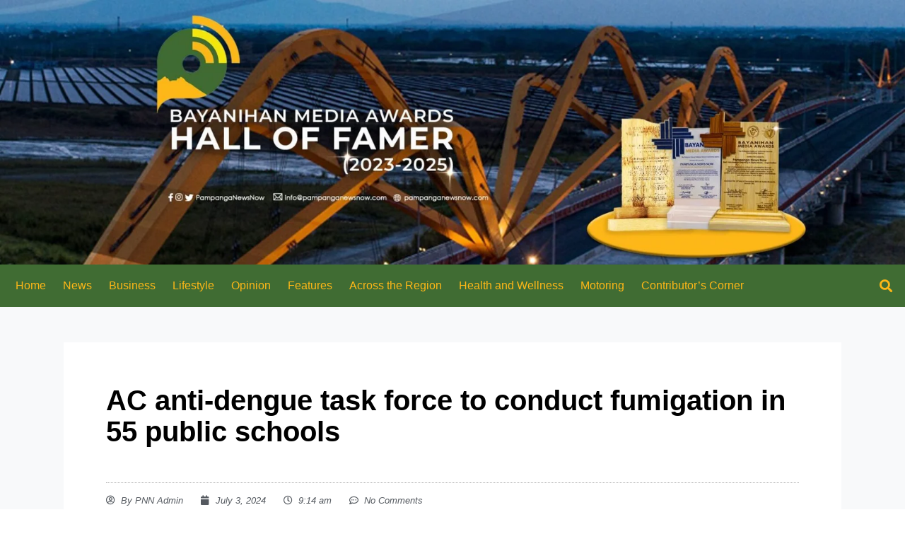

--- FILE ---
content_type: text/html; charset=UTF-8
request_url: https://pampanganewsnow.com/ac-anti-dengue-task-force-to-conduct-fumigation-in-55-public-schools/
body_size: 23361
content:
<!doctype html><html dir="ltr" lang="en-US" prefix="og: https://ogp.me/ns#"><head><script data-no-optimize="1">var litespeed_docref=sessionStorage.getItem("litespeed_docref");litespeed_docref&&(Object.defineProperty(document,"referrer",{get:function(){return litespeed_docref}}),sessionStorage.removeItem("litespeed_docref"));</script> <meta charset="UTF-8"><meta name="viewport" content="width=device-width, initial-scale=1"><link rel="profile" href="https://gmpg.org/xfn/11"><title>AC anti-dengue task force to conduct fumigation in 55 public schools - Pampanga News Now</title><meta name="description" content="ANGELES CITY—The city government is set to conduct fumigation activities in 55 public schools here as part of Brigada Eskwela, with the aim to protect students and teachers from dengue in time for the opening of classes. Mayor Carmelo “Pogi” Lazatin, Jr. instructed the Angeles City anti-dengue task force, formed from the City Health Office" /><meta name="robots" content="max-image-preview:large" /><link rel="canonical" href="https://pampanganewsnow.com/ac-anti-dengue-task-force-to-conduct-fumigation-in-55-public-schools/" /><meta name="generator" content="All in One SEO (AIOSEO) 4.6.1.1" /><meta property="og:locale" content="en_US" /><meta property="og:site_name" content="Pampanga News Now -" /><meta property="og:type" content="article" /><meta property="og:title" content="AC anti-dengue task force to conduct fumigation in 55 public schools - Pampanga News Now" /><meta property="og:description" content="ANGELES CITY—The city government is set to conduct fumigation activities in 55 public schools here as part of Brigada Eskwela, with the aim to protect students and teachers from dengue in time for the opening of classes. Mayor Carmelo “Pogi” Lazatin, Jr. instructed the Angeles City anti-dengue task force, formed from the City Health Office" /><meta property="og:url" content="https://pampanganewsnow.com/ac-anti-dengue-task-force-to-conduct-fumigation-in-55-public-schools/" /><meta property="og:image" content="https://pampanganewsnow.com/wp-content/uploads/2024/07/1000014252.jpg" /><meta property="og:image:secure_url" content="https://pampanganewsnow.com/wp-content/uploads/2024/07/1000014252.jpg" /><meta property="og:image:width" content="1200" /><meta property="og:image:height" content="900" /><meta property="article:published_time" content="2024-07-03T01:14:49+00:00" /><meta property="article:modified_time" content="2024-07-03T01:14:50+00:00" /><meta name="twitter:card" content="summary" /><meta name="twitter:title" content="AC anti-dengue task force to conduct fumigation in 55 public schools - Pampanga News Now" /><meta name="twitter:description" content="ANGELES CITY—The city government is set to conduct fumigation activities in 55 public schools here as part of Brigada Eskwela, with the aim to protect students and teachers from dengue in time for the opening of classes. Mayor Carmelo “Pogi” Lazatin, Jr. instructed the Angeles City anti-dengue task force, formed from the City Health Office" /><meta name="twitter:image" content="https://pampanganewsnow.com/wp-content/uploads/2024/07/1000014252.jpg" /> <script type="application/ld+json" class="aioseo-schema">{"@context":"https:\/\/schema.org","@graph":[{"@type":"BlogPosting","@id":"https:\/\/pampanganewsnow.com\/ac-anti-dengue-task-force-to-conduct-fumigation-in-55-public-schools\/#blogposting","name":"AC anti-dengue task force to conduct fumigation in 55 public schools - Pampanga News Now","headline":"AC anti-dengue task force to conduct fumigation in 55 public schools","author":{"@id":"https:\/\/pampanganewsnow.com\/author\/admin\/#author"},"publisher":{"@id":"https:\/\/pampanganewsnow.com\/#organization"},"image":{"@type":"ImageObject","url":"https:\/\/pampanganewsnow.com\/wp-content\/uploads\/2024\/07\/1000014252.jpg","width":1200,"height":900},"datePublished":"2024-07-03T09:14:49+08:00","dateModified":"2024-07-03T09:14:50+08:00","inLanguage":"en-US","mainEntityOfPage":{"@id":"https:\/\/pampanganewsnow.com\/ac-anti-dengue-task-force-to-conduct-fumigation-in-55-public-schools\/#webpage"},"isPartOf":{"@id":"https:\/\/pampanganewsnow.com\/ac-anti-dengue-task-force-to-conduct-fumigation-in-55-public-schools\/#webpage"},"articleSection":"News, Uncategorized"},{"@type":"BreadcrumbList","@id":"https:\/\/pampanganewsnow.com\/ac-anti-dengue-task-force-to-conduct-fumigation-in-55-public-schools\/#breadcrumblist","itemListElement":[{"@type":"ListItem","@id":"https:\/\/pampanganewsnow.com\/#listItem","position":1,"name":"Home","item":"https:\/\/pampanganewsnow.com\/","nextItem":"https:\/\/pampanganewsnow.com\/ac-anti-dengue-task-force-to-conduct-fumigation-in-55-public-schools\/#listItem"},{"@type":"ListItem","@id":"https:\/\/pampanganewsnow.com\/ac-anti-dengue-task-force-to-conduct-fumigation-in-55-public-schools\/#listItem","position":2,"name":"AC anti-dengue task force to conduct fumigation in 55 public schools","previousItem":"https:\/\/pampanganewsnow.com\/#listItem"}]},{"@type":"Organization","@id":"https:\/\/pampanganewsnow.com\/#organization","name":"Pampanga News Now","url":"https:\/\/pampanganewsnow.com\/","logo":{"@type":"ImageObject","url":"https:\/\/pampanganewsnow.com\/wp-content\/uploads\/2021\/09\/PNN-03.png","@id":"https:\/\/pampanganewsnow.com\/ac-anti-dengue-task-force-to-conduct-fumigation-in-55-public-schools\/#organizationLogo","width":1920,"height":1096},"image":{"@id":"https:\/\/pampanganewsnow.com\/ac-anti-dengue-task-force-to-conduct-fumigation-in-55-public-schools\/#organizationLogo"}},{"@type":"Person","@id":"https:\/\/pampanganewsnow.com\/author\/admin\/#author","url":"https:\/\/pampanganewsnow.com\/author\/admin\/","name":"PNN Admin","image":{"@type":"ImageObject","@id":"https:\/\/pampanganewsnow.com\/ac-anti-dengue-task-force-to-conduct-fumigation-in-55-public-schools\/#authorImage","url":"https:\/\/pampanganewsnow.com\/wp-content\/litespeed\/avatar\/242c7bf59abccc89814f60e23ea80da9.jpg?ver=1768334520","width":96,"height":96,"caption":"PNN Admin"}},{"@type":"WebPage","@id":"https:\/\/pampanganewsnow.com\/ac-anti-dengue-task-force-to-conduct-fumigation-in-55-public-schools\/#webpage","url":"https:\/\/pampanganewsnow.com\/ac-anti-dengue-task-force-to-conduct-fumigation-in-55-public-schools\/","name":"AC anti-dengue task force to conduct fumigation in 55 public schools - Pampanga News Now","description":"ANGELES CITY\u2014The city government is set to conduct fumigation activities in 55 public schools here as part of Brigada Eskwela, with the aim to protect students and teachers from dengue in time for the opening of classes. Mayor Carmelo \u201cPogi\u201d Lazatin, Jr. instructed the Angeles City anti-dengue task force, formed from the City Health Office","inLanguage":"en-US","isPartOf":{"@id":"https:\/\/pampanganewsnow.com\/#website"},"breadcrumb":{"@id":"https:\/\/pampanganewsnow.com\/ac-anti-dengue-task-force-to-conduct-fumigation-in-55-public-schools\/#breadcrumblist"},"author":{"@id":"https:\/\/pampanganewsnow.com\/author\/admin\/#author"},"creator":{"@id":"https:\/\/pampanganewsnow.com\/author\/admin\/#author"},"image":{"@type":"ImageObject","url":"https:\/\/pampanganewsnow.com\/wp-content\/uploads\/2024\/07\/1000014252.jpg","@id":"https:\/\/pampanganewsnow.com\/ac-anti-dengue-task-force-to-conduct-fumigation-in-55-public-schools\/#mainImage","width":1200,"height":900},"primaryImageOfPage":{"@id":"https:\/\/pampanganewsnow.com\/ac-anti-dengue-task-force-to-conduct-fumigation-in-55-public-schools\/#mainImage"},"datePublished":"2024-07-03T09:14:49+08:00","dateModified":"2024-07-03T09:14:50+08:00"},{"@type":"WebSite","@id":"https:\/\/pampanganewsnow.com\/#website","url":"https:\/\/pampanganewsnow.com\/","name":"Pampanga News Now","inLanguage":"en-US","publisher":{"@id":"https:\/\/pampanganewsnow.com\/#organization"}}]}</script> <link rel='dns-prefetch' href='//www.googletagmanager.com' /><link rel="alternate" type="application/rss+xml" title="Pampanga News Now &raquo; Feed" href="https://pampanganewsnow.com/feed/" /><link rel="alternate" type="application/rss+xml" title="Pampanga News Now &raquo; Comments Feed" href="https://pampanganewsnow.com/comments/feed/" /><link rel="alternate" type="application/rss+xml" title="Pampanga News Now &raquo; AC anti-dengue task force to conduct fumigation in 55 public schools Comments Feed" href="https://pampanganewsnow.com/ac-anti-dengue-task-force-to-conduct-fumigation-in-55-public-schools/feed/" /><link rel="alternate" title="oEmbed (JSON)" type="application/json+oembed" href="https://pampanganewsnow.com/wp-json/oembed/1.0/embed?url=https%3A%2F%2Fpampanganewsnow.com%2Fac-anti-dengue-task-force-to-conduct-fumigation-in-55-public-schools%2F" /><link rel="alternate" title="oEmbed (XML)" type="text/xml+oembed" href="https://pampanganewsnow.com/wp-json/oembed/1.0/embed?url=https%3A%2F%2Fpampanganewsnow.com%2Fac-anti-dengue-task-force-to-conduct-fumigation-in-55-public-schools%2F&#038;format=xml" /><style id='wp-img-auto-sizes-contain-inline-css'>img:is([sizes=auto i],[sizes^="auto," i]){contain-intrinsic-size:3000px 1500px}
/*# sourceURL=wp-img-auto-sizes-contain-inline-css */</style><link data-optimized="2" rel="stylesheet" href="https://pampanganewsnow.com/wp-content/litespeed/css/7f41a612454275fc4147c9ac72bd0b77.css?ver=5e46f" /><style id='global-styles-inline-css'>:root{--wp--preset--aspect-ratio--square: 1;--wp--preset--aspect-ratio--4-3: 4/3;--wp--preset--aspect-ratio--3-4: 3/4;--wp--preset--aspect-ratio--3-2: 3/2;--wp--preset--aspect-ratio--2-3: 2/3;--wp--preset--aspect-ratio--16-9: 16/9;--wp--preset--aspect-ratio--9-16: 9/16;--wp--preset--color--black: #000000;--wp--preset--color--cyan-bluish-gray: #abb8c3;--wp--preset--color--white: #ffffff;--wp--preset--color--pale-pink: #f78da7;--wp--preset--color--vivid-red: #cf2e2e;--wp--preset--color--luminous-vivid-orange: #ff6900;--wp--preset--color--luminous-vivid-amber: #fcb900;--wp--preset--color--light-green-cyan: #7bdcb5;--wp--preset--color--vivid-green-cyan: #00d084;--wp--preset--color--pale-cyan-blue: #8ed1fc;--wp--preset--color--vivid-cyan-blue: #0693e3;--wp--preset--color--vivid-purple: #9b51e0;--wp--preset--gradient--vivid-cyan-blue-to-vivid-purple: linear-gradient(135deg,rgb(6,147,227) 0%,rgb(155,81,224) 100%);--wp--preset--gradient--light-green-cyan-to-vivid-green-cyan: linear-gradient(135deg,rgb(122,220,180) 0%,rgb(0,208,130) 100%);--wp--preset--gradient--luminous-vivid-amber-to-luminous-vivid-orange: linear-gradient(135deg,rgb(252,185,0) 0%,rgb(255,105,0) 100%);--wp--preset--gradient--luminous-vivid-orange-to-vivid-red: linear-gradient(135deg,rgb(255,105,0) 0%,rgb(207,46,46) 100%);--wp--preset--gradient--very-light-gray-to-cyan-bluish-gray: linear-gradient(135deg,rgb(238,238,238) 0%,rgb(169,184,195) 100%);--wp--preset--gradient--cool-to-warm-spectrum: linear-gradient(135deg,rgb(74,234,220) 0%,rgb(151,120,209) 20%,rgb(207,42,186) 40%,rgb(238,44,130) 60%,rgb(251,105,98) 80%,rgb(254,248,76) 100%);--wp--preset--gradient--blush-light-purple: linear-gradient(135deg,rgb(255,206,236) 0%,rgb(152,150,240) 100%);--wp--preset--gradient--blush-bordeaux: linear-gradient(135deg,rgb(254,205,165) 0%,rgb(254,45,45) 50%,rgb(107,0,62) 100%);--wp--preset--gradient--luminous-dusk: linear-gradient(135deg,rgb(255,203,112) 0%,rgb(199,81,192) 50%,rgb(65,88,208) 100%);--wp--preset--gradient--pale-ocean: linear-gradient(135deg,rgb(255,245,203) 0%,rgb(182,227,212) 50%,rgb(51,167,181) 100%);--wp--preset--gradient--electric-grass: linear-gradient(135deg,rgb(202,248,128) 0%,rgb(113,206,126) 100%);--wp--preset--gradient--midnight: linear-gradient(135deg,rgb(2,3,129) 0%,rgb(40,116,252) 100%);--wp--preset--font-size--small: 13px;--wp--preset--font-size--medium: 20px;--wp--preset--font-size--large: 36px;--wp--preset--font-size--x-large: 42px;--wp--preset--spacing--20: 0.44rem;--wp--preset--spacing--30: 0.67rem;--wp--preset--spacing--40: 1rem;--wp--preset--spacing--50: 1.5rem;--wp--preset--spacing--60: 2.25rem;--wp--preset--spacing--70: 3.38rem;--wp--preset--spacing--80: 5.06rem;--wp--preset--shadow--natural: 6px 6px 9px rgba(0, 0, 0, 0.2);--wp--preset--shadow--deep: 12px 12px 50px rgba(0, 0, 0, 0.4);--wp--preset--shadow--sharp: 6px 6px 0px rgba(0, 0, 0, 0.2);--wp--preset--shadow--outlined: 6px 6px 0px -3px rgb(255, 255, 255), 6px 6px rgb(0, 0, 0);--wp--preset--shadow--crisp: 6px 6px 0px rgb(0, 0, 0);}:where(.is-layout-flex){gap: 0.5em;}:where(.is-layout-grid){gap: 0.5em;}body .is-layout-flex{display: flex;}.is-layout-flex{flex-wrap: wrap;align-items: center;}.is-layout-flex > :is(*, div){margin: 0;}body .is-layout-grid{display: grid;}.is-layout-grid > :is(*, div){margin: 0;}:where(.wp-block-columns.is-layout-flex){gap: 2em;}:where(.wp-block-columns.is-layout-grid){gap: 2em;}:where(.wp-block-post-template.is-layout-flex){gap: 1.25em;}:where(.wp-block-post-template.is-layout-grid){gap: 1.25em;}.has-black-color{color: var(--wp--preset--color--black) !important;}.has-cyan-bluish-gray-color{color: var(--wp--preset--color--cyan-bluish-gray) !important;}.has-white-color{color: var(--wp--preset--color--white) !important;}.has-pale-pink-color{color: var(--wp--preset--color--pale-pink) !important;}.has-vivid-red-color{color: var(--wp--preset--color--vivid-red) !important;}.has-luminous-vivid-orange-color{color: var(--wp--preset--color--luminous-vivid-orange) !important;}.has-luminous-vivid-amber-color{color: var(--wp--preset--color--luminous-vivid-amber) !important;}.has-light-green-cyan-color{color: var(--wp--preset--color--light-green-cyan) !important;}.has-vivid-green-cyan-color{color: var(--wp--preset--color--vivid-green-cyan) !important;}.has-pale-cyan-blue-color{color: var(--wp--preset--color--pale-cyan-blue) !important;}.has-vivid-cyan-blue-color{color: var(--wp--preset--color--vivid-cyan-blue) !important;}.has-vivid-purple-color{color: var(--wp--preset--color--vivid-purple) !important;}.has-black-background-color{background-color: var(--wp--preset--color--black) !important;}.has-cyan-bluish-gray-background-color{background-color: var(--wp--preset--color--cyan-bluish-gray) !important;}.has-white-background-color{background-color: var(--wp--preset--color--white) !important;}.has-pale-pink-background-color{background-color: var(--wp--preset--color--pale-pink) !important;}.has-vivid-red-background-color{background-color: var(--wp--preset--color--vivid-red) !important;}.has-luminous-vivid-orange-background-color{background-color: var(--wp--preset--color--luminous-vivid-orange) !important;}.has-luminous-vivid-amber-background-color{background-color: var(--wp--preset--color--luminous-vivid-amber) !important;}.has-light-green-cyan-background-color{background-color: var(--wp--preset--color--light-green-cyan) !important;}.has-vivid-green-cyan-background-color{background-color: var(--wp--preset--color--vivid-green-cyan) !important;}.has-pale-cyan-blue-background-color{background-color: var(--wp--preset--color--pale-cyan-blue) !important;}.has-vivid-cyan-blue-background-color{background-color: var(--wp--preset--color--vivid-cyan-blue) !important;}.has-vivid-purple-background-color{background-color: var(--wp--preset--color--vivid-purple) !important;}.has-black-border-color{border-color: var(--wp--preset--color--black) !important;}.has-cyan-bluish-gray-border-color{border-color: var(--wp--preset--color--cyan-bluish-gray) !important;}.has-white-border-color{border-color: var(--wp--preset--color--white) !important;}.has-pale-pink-border-color{border-color: var(--wp--preset--color--pale-pink) !important;}.has-vivid-red-border-color{border-color: var(--wp--preset--color--vivid-red) !important;}.has-luminous-vivid-orange-border-color{border-color: var(--wp--preset--color--luminous-vivid-orange) !important;}.has-luminous-vivid-amber-border-color{border-color: var(--wp--preset--color--luminous-vivid-amber) !important;}.has-light-green-cyan-border-color{border-color: var(--wp--preset--color--light-green-cyan) !important;}.has-vivid-green-cyan-border-color{border-color: var(--wp--preset--color--vivid-green-cyan) !important;}.has-pale-cyan-blue-border-color{border-color: var(--wp--preset--color--pale-cyan-blue) !important;}.has-vivid-cyan-blue-border-color{border-color: var(--wp--preset--color--vivid-cyan-blue) !important;}.has-vivid-purple-border-color{border-color: var(--wp--preset--color--vivid-purple) !important;}.has-vivid-cyan-blue-to-vivid-purple-gradient-background{background: var(--wp--preset--gradient--vivid-cyan-blue-to-vivid-purple) !important;}.has-light-green-cyan-to-vivid-green-cyan-gradient-background{background: var(--wp--preset--gradient--light-green-cyan-to-vivid-green-cyan) !important;}.has-luminous-vivid-amber-to-luminous-vivid-orange-gradient-background{background: var(--wp--preset--gradient--luminous-vivid-amber-to-luminous-vivid-orange) !important;}.has-luminous-vivid-orange-to-vivid-red-gradient-background{background: var(--wp--preset--gradient--luminous-vivid-orange-to-vivid-red) !important;}.has-very-light-gray-to-cyan-bluish-gray-gradient-background{background: var(--wp--preset--gradient--very-light-gray-to-cyan-bluish-gray) !important;}.has-cool-to-warm-spectrum-gradient-background{background: var(--wp--preset--gradient--cool-to-warm-spectrum) !important;}.has-blush-light-purple-gradient-background{background: var(--wp--preset--gradient--blush-light-purple) !important;}.has-blush-bordeaux-gradient-background{background: var(--wp--preset--gradient--blush-bordeaux) !important;}.has-luminous-dusk-gradient-background{background: var(--wp--preset--gradient--luminous-dusk) !important;}.has-pale-ocean-gradient-background{background: var(--wp--preset--gradient--pale-ocean) !important;}.has-electric-grass-gradient-background{background: var(--wp--preset--gradient--electric-grass) !important;}.has-midnight-gradient-background{background: var(--wp--preset--gradient--midnight) !important;}.has-small-font-size{font-size: var(--wp--preset--font-size--small) !important;}.has-medium-font-size{font-size: var(--wp--preset--font-size--medium) !important;}.has-large-font-size{font-size: var(--wp--preset--font-size--large) !important;}.has-x-large-font-size{font-size: var(--wp--preset--font-size--x-large) !important;}
/*# sourceURL=global-styles-inline-css */</style><style id='classic-theme-styles-inline-css'>/*! This file is auto-generated */
.wp-block-button__link{color:#fff;background-color:#32373c;border-radius:9999px;box-shadow:none;text-decoration:none;padding:calc(.667em + 2px) calc(1.333em + 2px);font-size:1.125em}.wp-block-file__button{background:#32373c;color:#fff;text-decoration:none}
/*# sourceURL=/wp-includes/css/classic-themes.min.css */</style><link rel="preconnect" href="https://fonts.gstatic.com/" crossorigin> <script type="litespeed/javascript" data-src="https://www.googletagmanager.com/gtag/js?id=GT-5TPLNLG" id="google_gtagjs-js"></script> <script id="google_gtagjs-js-after" type="litespeed/javascript">window.dataLayer=window.dataLayer||[];function gtag(){dataLayer.push(arguments)}
gtag("set","linker",{"domains":["pampanganewsnow.com"]});gtag("js",new Date());gtag("set","developer_id.dZTNiMT",!0);gtag("config","GT-5TPLNLG")</script> <link rel="https://api.w.org/" href="https://pampanganewsnow.com/wp-json/" /><link rel="alternate" title="JSON" type="application/json" href="https://pampanganewsnow.com/wp-json/wp/v2/posts/26561" /><link rel="EditURI" type="application/rsd+xml" title="RSD" href="https://pampanganewsnow.com/xmlrpc.php?rsd" /><link rel='shortlink' href='https://pampanganewsnow.com/?p=26561' /><meta name="generator" content="Site Kit by Google 1.125.0" /><meta name="google-adsense-platform-account" content="ca-host-pub-2644536267352236"><meta name="google-adsense-platform-domain" content="sitekit.withgoogle.com"><meta name="generator" content="Elementor 3.21.4; features: e_optimized_assets_loading, e_optimized_css_loading, additional_custom_breakpoints; settings: css_print_method-external, google_font-enabled, font_display-auto">
<noscript><style>.lazyload[data-src]{display:none !important;}</style></noscript><style>.lazyload{background-image:none !important;}.lazyload:before{background-image:none !important;}</style><link rel="icon" href="https://pampanganewsnow.com/wp-content/uploads/2024/05/Screenshot-2024-05-02-232419.png" sizes="32x32" /><link rel="icon" href="https://pampanganewsnow.com/wp-content/uploads/2024/05/Screenshot-2024-05-02-232419.png" sizes="192x192" /><link rel="apple-touch-icon" href="https://pampanganewsnow.com/wp-content/uploads/2024/05/Screenshot-2024-05-02-232419.png" /><meta name="msapplication-TileImage" content="https://pampanganewsnow.com/wp-content/uploads/2024/05/Screenshot-2024-05-02-232419.png" /><style id="wp-custom-css">header.page-header {
    display: none;
}

  .bdt-grid {
	 margin-top: 320px!important;
}
/* 	.elementor-7 .elementor-element.elementor-element-4f07c9b6 .bdt-prime-slider .bdt-slide-btn{
		display: none;
	} */
	.bdt-prime-slider-skin-coral .bdt-prime-slider-desc {
    padding: 0px!important;
}
	.bdt-prime-slider-skin-coral .bdt-dotnav{
		left: 25px!important;
		padding-bottom: 20px;
	}
	.bdt-prime-slider-skin-coral .bdt-slideshow-content-wrapper{
		padding-left: 20px!important;
	}
	.bdt-dotnav-vertical{
		flex-direction: inherit!important;
		margin-bottom: 10px!important;
	}


//UPDATED CSS 2023

.elementor-post__meta-data {
    padding: 5px 0px!important;
}









@media only screen and (max-width: 600px) {
  .bdt-grid {
	 margin-top: 250px!important;
}
	.elementor-7 .elementor-element.elementor-element-4f07c9b6 .bdt-prime-slider .bdt-slide-btn{
		display: none;
	}
	.bdt-prime-slider-skin-coral .bdt-prime-slider-desc {
    padding: 0px!important;
}
	.bdt-prime-slider-skin-coral .bdt-dotnav{
		left: 15px!important;
	}
	.bdt-prime-slider-skin-coral .bdt-slideshow-content-wrapper{
		padding-left: 20px!important;
	}
	.bdt-dotnav-vertical{
		flex-direction: inherit!important;
		margin-bottom: 10px!important;
	}
}</style></head><body class="wp-singular post-template-default single single-post postid-26561 single-format-standard wp-custom-logo wp-theme-hello-elementor elementor-default elementor-kit-5 elementor-page-124"><a class="skip-link screen-reader-text" href="#content">Skip to content</a><div data-elementor-type="header" data-elementor-id="20" class="elementor elementor-20 elementor-location-header"><div class="elementor-section-wrap"><section class="elementor-section elementor-top-section elementor-element elementor-element-4526c9c elementor-section-height-min-height elementor-section-boxed elementor-section-height-default elementor-section-items-middle" data-id="4526c9c" data-element_type="section" data-settings="{&quot;background_background&quot;:&quot;classic&quot;}"><div class="elementor-background-overlay"></div><div class="elementor-container elementor-column-gap-default"><div class="elementor-column elementor-col-100 elementor-top-column elementor-element elementor-element-5a56f55" data-id="5a56f55" data-element_type="column"><div class="elementor-widget-wrap elementor-element-populated"><div class="elementor-element elementor-element-2fe3bf2 elementor-hidden-desktop elementor-hidden-tablet elementor-widget elementor-widget-spacer" data-id="2fe3bf2" data-element_type="widget" data-widget_type="spacer.default"><div class="elementor-widget-container"><style>/*! elementor - v3.21.0 - 30-04-2024 */
.elementor-column .elementor-spacer-inner{height:var(--spacer-size)}.e-con{--container-widget-width:100%}.e-con-inner>.elementor-widget-spacer,.e-con>.elementor-widget-spacer{width:var(--container-widget-width,var(--spacer-size));--align-self:var(--container-widget-align-self,initial);--flex-shrink:0}.e-con-inner>.elementor-widget-spacer>.elementor-widget-container,.e-con>.elementor-widget-spacer>.elementor-widget-container{height:100%;width:100%}.e-con-inner>.elementor-widget-spacer>.elementor-widget-container>.elementor-spacer,.e-con>.elementor-widget-spacer>.elementor-widget-container>.elementor-spacer{height:100%}.e-con-inner>.elementor-widget-spacer>.elementor-widget-container>.elementor-spacer>.elementor-spacer-inner,.e-con>.elementor-widget-spacer>.elementor-widget-container>.elementor-spacer>.elementor-spacer-inner{height:var(--container-widget-height,var(--spacer-size))}.e-con-inner>.elementor-widget-spacer.elementor-widget-empty,.e-con>.elementor-widget-spacer.elementor-widget-empty{position:relative;min-height:22px;min-width:22px}.e-con-inner>.elementor-widget-spacer.elementor-widget-empty .elementor-widget-empty-icon,.e-con>.elementor-widget-spacer.elementor-widget-empty .elementor-widget-empty-icon{position:absolute;top:0;bottom:0;left:0;right:0;margin:auto;padding:0;width:22px;height:22px}</style><div class="elementor-spacer"><div class="elementor-spacer-inner"></div></div></div></div><div class="elementor-element elementor-element-403ea20 elementor-hidden-desktop elementor-hidden-tablet elementor-hidden-mobile elementor-widget elementor-widget-theme-site-logo elementor-widget-image" data-id="403ea20" data-element_type="widget" data-widget_type="theme-site-logo.default"><div class="elementor-widget-container"><style>/*! elementor - v3.21.0 - 30-04-2024 */
.elementor-widget-image{text-align:center}.elementor-widget-image a{display:inline-block}.elementor-widget-image a img[src$=".svg"]{width:48px}.elementor-widget-image img{vertical-align:middle;display:inline-block}</style><div class="elementor-image">
<a href="https://pampanganewsnow.com">
<img loading="lazy" width="300" height="171" src="[data-uri]" class="attachment-medium size-medium wp-image-559 lazyload" alt=""   data-src="https://pampanganewsnow.com/wp-content/uploads/2021/09/PNN-03-300x171.png" decoding="async" data-srcset="https://pampanganewsnow.com/wp-content/uploads/2021/09/PNN-03-300x171.png 300w, https://pampanganewsnow.com/wp-content/uploads/2021/09/PNN-03-1024x584.png 1024w, https://pampanganewsnow.com/wp-content/uploads/2021/09/PNN-03-768x438.png 768w, https://pampanganewsnow.com/wp-content/uploads/2021/09/PNN-03-1536x877.png 1536w, https://pampanganewsnow.com/wp-content/uploads/2021/09/PNN-03-2048x1169.png 2048w, https://pampanganewsnow.com/wp-content/uploads/2021/09/PNN-03.png 1920w" data-sizes="auto" data-eio-rwidth="300" data-eio-rheight="171" /><noscript><img loading="lazy" width="300" height="171" src="https://pampanganewsnow.com/wp-content/uploads/2021/09/PNN-03-300x171.png" class="attachment-medium size-medium wp-image-559" alt="" srcset="https://pampanganewsnow.com/wp-content/uploads/2021/09/PNN-03-300x171.png 300w, https://pampanganewsnow.com/wp-content/uploads/2021/09/PNN-03-1024x584.png 1024w, https://pampanganewsnow.com/wp-content/uploads/2021/09/PNN-03-768x438.png 768w, https://pampanganewsnow.com/wp-content/uploads/2021/09/PNN-03-1536x877.png 1536w, https://pampanganewsnow.com/wp-content/uploads/2021/09/PNN-03-2048x1169.png 2048w, https://pampanganewsnow.com/wp-content/uploads/2021/09/PNN-03.png 1920w" sizes="(max-width: 300px) 100vw, 300px" data-eio="l" /></noscript>				</a></div></div></div></div></div></div></section><section class="elementor-section elementor-top-section elementor-element elementor-element-75f1a7e elementor-section-height-min-height elementor-section-content-middle elementor-section-boxed elementor-section-height-default elementor-section-items-middle" data-id="75f1a7e" data-element_type="section" data-settings="{&quot;background_background&quot;:&quot;classic&quot;}"><div class="elementor-container elementor-column-gap-default"><div class="elementor-column elementor-col-50 elementor-top-column elementor-element elementor-element-a13b799" data-id="a13b799" data-element_type="column"><div class="elementor-widget-wrap elementor-element-populated"><div class="elementor-element elementor-element-62e85243 elementor-nav-menu__align-left elementor-nav-menu__text-align-center elementor-widget-tablet__width-initial elementor-nav-menu--dropdown-tablet elementor-nav-menu--toggle elementor-nav-menu--burger elementor-widget elementor-widget-nav-menu" data-id="62e85243" data-element_type="widget" data-settings="{&quot;layout&quot;:&quot;horizontal&quot;,&quot;submenu_icon&quot;:{&quot;value&quot;:&quot;&lt;i class=\&quot;fas fa-caret-down\&quot;&gt;&lt;\/i&gt;&quot;,&quot;library&quot;:&quot;fa-solid&quot;},&quot;toggle&quot;:&quot;burger&quot;}" data-widget_type="nav-menu.default"><div class="elementor-widget-container"><nav class="elementor-nav-menu--main elementor-nav-menu__container elementor-nav-menu--layout-horizontal e--pointer-none"><ul id="menu-1-62e85243" class="elementor-nav-menu"><li class="menu-item menu-item-type-post_type menu-item-object-page menu-item-home menu-item-29"><a href="https://pampanganewsnow.com/" class="elementor-item">Home</a></li><li class="menu-item menu-item-type-post_type menu-item-object-page menu-item-412"><a href="https://pampanganewsnow.com/news/" class="elementor-item">News</a></li><li class="menu-item menu-item-type-post_type menu-item-object-page menu-item-111"><a href="https://pampanganewsnow.com/business/" class="elementor-item">Business</a></li><li class="menu-item menu-item-type-post_type menu-item-object-page menu-item-112"><a href="https://pampanganewsnow.com/lifestyle/" class="elementor-item">Lifestyle</a></li><li class="menu-item menu-item-type-post_type menu-item-object-page menu-item-113"><a href="https://pampanganewsnow.com/opinion/" class="elementor-item">Opinion</a></li><li class="menu-item menu-item-type-post_type menu-item-object-page menu-item-114"><a href="https://pampanganewsnow.com/features/" class="elementor-item">Features</a></li><li class="menu-item menu-item-type-post_type menu-item-object-page menu-item-115"><a href="https://pampanganewsnow.com/across-the-region/" class="elementor-item">Across the Region</a></li><li class="menu-item menu-item-type-post_type menu-item-object-page menu-item-3823"><a href="https://pampanganewsnow.com/health-and-wellness/" class="elementor-item">Health and Wellness</a></li><li class="menu-item menu-item-type-post_type menu-item-object-page menu-item-1681"><a href="https://pampanganewsnow.com/motoring/" class="elementor-item">Motoring</a></li><li class="menu-item menu-item-type-post_type menu-item-object-page menu-item-9115"><a href="https://pampanganewsnow.com/contributors-corner/" class="elementor-item">Contributor’s Corner</a></li></ul></nav><div class="elementor-menu-toggle" role="button" tabindex="0" aria-label="Menu Toggle" aria-expanded="false">
<i aria-hidden="true" role="presentation" class="elementor-menu-toggle__icon--open eicon-menu-bar"></i><i aria-hidden="true" role="presentation" class="elementor-menu-toggle__icon--close eicon-close"></i>			<span class="elementor-screen-only">Menu</span></div><nav class="elementor-nav-menu--dropdown elementor-nav-menu__container" aria-hidden="true"><ul id="menu-2-62e85243" class="elementor-nav-menu"><li class="menu-item menu-item-type-post_type menu-item-object-page menu-item-home menu-item-29"><a href="https://pampanganewsnow.com/" class="elementor-item" tabindex="-1">Home</a></li><li class="menu-item menu-item-type-post_type menu-item-object-page menu-item-412"><a href="https://pampanganewsnow.com/news/" class="elementor-item" tabindex="-1">News</a></li><li class="menu-item menu-item-type-post_type menu-item-object-page menu-item-111"><a href="https://pampanganewsnow.com/business/" class="elementor-item" tabindex="-1">Business</a></li><li class="menu-item menu-item-type-post_type menu-item-object-page menu-item-112"><a href="https://pampanganewsnow.com/lifestyle/" class="elementor-item" tabindex="-1">Lifestyle</a></li><li class="menu-item menu-item-type-post_type menu-item-object-page menu-item-113"><a href="https://pampanganewsnow.com/opinion/" class="elementor-item" tabindex="-1">Opinion</a></li><li class="menu-item menu-item-type-post_type menu-item-object-page menu-item-114"><a href="https://pampanganewsnow.com/features/" class="elementor-item" tabindex="-1">Features</a></li><li class="menu-item menu-item-type-post_type menu-item-object-page menu-item-115"><a href="https://pampanganewsnow.com/across-the-region/" class="elementor-item" tabindex="-1">Across the Region</a></li><li class="menu-item menu-item-type-post_type menu-item-object-page menu-item-3823"><a href="https://pampanganewsnow.com/health-and-wellness/" class="elementor-item" tabindex="-1">Health and Wellness</a></li><li class="menu-item menu-item-type-post_type menu-item-object-page menu-item-1681"><a href="https://pampanganewsnow.com/motoring/" class="elementor-item" tabindex="-1">Motoring</a></li><li class="menu-item menu-item-type-post_type menu-item-object-page menu-item-9115"><a href="https://pampanganewsnow.com/contributors-corner/" class="elementor-item" tabindex="-1">Contributor’s Corner</a></li></ul></nav></div></div></div></div><div class="elementor-column elementor-col-50 elementor-top-column elementor-element elementor-element-9ffca29" data-id="9ffca29" data-element_type="column"><div class="elementor-widget-wrap elementor-element-populated"><div class="elementor-element elementor-element-3189b6c elementor-search-form--skin-full_screen elementor-widget elementor-widget-search-form" data-id="3189b6c" data-element_type="widget" data-settings="{&quot;skin&quot;:&quot;full_screen&quot;}" data-widget_type="search-form.default"><div class="elementor-widget-container"><form class="elementor-search-form" role="search" action="https://pampanganewsnow.com" method="get"><div class="elementor-search-form__toggle" tabindex="0" role="button">
<i aria-hidden="true" class="fas fa-search"></i>				<span class="elementor-screen-only">Search</span></div><div class="elementor-search-form__container">
<input placeholder="Search..." class="elementor-search-form__input" type="search" name="s" title="Search" value=""><div class="dialog-lightbox-close-button dialog-close-button">
<i aria-hidden="true" class="eicon-close"></i>					<span class="elementor-screen-only">Close</span></div></div></form></div></div></div></div></div></section></div></div><div data-elementor-type="single-post" data-elementor-id="124" class="elementor elementor-124 elementor-location-single post-26561 post type-post status-publish format-standard has-post-thumbnail hentry category-news category-uncategorized"><div class="elementor-section-wrap"><section class="elementor-section elementor-top-section elementor-element elementor-element-f62026d elementor-section-boxed elementor-section-height-default elementor-section-height-default" data-id="f62026d" data-element_type="section" data-settings="{&quot;background_background&quot;:&quot;classic&quot;}"><div class="elementor-container elementor-column-gap-default"><div class="elementor-column elementor-col-100 elementor-top-column elementor-element elementor-element-78aa04a" data-id="78aa04a" data-element_type="column" data-settings="{&quot;background_background&quot;:&quot;classic&quot;}"><div class="elementor-widget-wrap elementor-element-populated"><div class="elementor-element elementor-element-49d59f31 elementor-widget elementor-widget-theme-post-title elementor-page-title elementor-widget-heading" data-id="49d59f31" data-element_type="widget" data-widget_type="theme-post-title.default"><div class="elementor-widget-container"><style>/*! elementor - v3.21.0 - 30-04-2024 */
.elementor-heading-title{padding:0;margin:0;line-height:1}.elementor-widget-heading .elementor-heading-title[class*=elementor-size-]>a{color:inherit;font-size:inherit;line-height:inherit}.elementor-widget-heading .elementor-heading-title.elementor-size-small{font-size:15px}.elementor-widget-heading .elementor-heading-title.elementor-size-medium{font-size:19px}.elementor-widget-heading .elementor-heading-title.elementor-size-large{font-size:29px}.elementor-widget-heading .elementor-heading-title.elementor-size-xl{font-size:39px}.elementor-widget-heading .elementor-heading-title.elementor-size-xxl{font-size:59px}</style><h1 class="elementor-heading-title elementor-size-default">AC anti-dengue task force to conduct fumigation in 55 public schools</h1></div></div><div class="elementor-element elementor-element-3720e96e elementor-mobile-align-center elementor-widget elementor-widget-post-info" data-id="3720e96e" data-element_type="widget" data-widget_type="post-info.default"><div class="elementor-widget-container"><ul class="elementor-inline-items elementor-icon-list-items elementor-post-info"><li class="elementor-icon-list-item elementor-repeater-item-a339c7b elementor-inline-item" itemprop="author">
<a href="https://pampanganewsnow.com/author/admin/">
<span class="elementor-icon-list-icon">
<i aria-hidden="true" class="far fa-user-circle"></i>							</span>
<span class="elementor-icon-list-text elementor-post-info__item elementor-post-info__item--type-author">
<span class="elementor-post-info__item-prefix">By</span>
PNN Admin					</span>
</a></li><li class="elementor-icon-list-item elementor-repeater-item-ba9c996 elementor-inline-item" itemprop="datePublished">
<a href="https://pampanganewsnow.com/2024/07/03/">
<span class="elementor-icon-list-icon">
<i aria-hidden="true" class="fas fa-calendar"></i>							</span>
<span class="elementor-icon-list-text elementor-post-info__item elementor-post-info__item--type-date">
July 3, 2024					</span>
</a></li><li class="elementor-icon-list-item elementor-repeater-item-d7670a7 elementor-inline-item">
<span class="elementor-icon-list-icon">
<i aria-hidden="true" class="far fa-clock"></i>							</span>
<span class="elementor-icon-list-text elementor-post-info__item elementor-post-info__item--type-time">
9:14 am					</span></li><li class="elementor-icon-list-item elementor-repeater-item-afbda51 elementor-inline-item" itemprop="commentCount">
<a href="https://pampanganewsnow.com/ac-anti-dengue-task-force-to-conduct-fumigation-in-55-public-schools/#respond">
<span class="elementor-icon-list-icon">
<i aria-hidden="true" class="far fa-comment-dots"></i>							</span>
<span class="elementor-icon-list-text elementor-post-info__item elementor-post-info__item--type-comments">
No Comments					</span>
</a></li></ul></div></div><div class="elementor-element elementor-element-62fd3501 elementor-hidden-desktop elementor-hidden-tablet elementor-hidden-mobile elementor-widget elementor-widget-theme-post-featured-image elementor-widget-image" data-id="62fd3501" data-element_type="widget" data-widget_type="theme-post-featured-image.default"><div class="elementor-widget-container"><figure class="wp-caption">
<img loading="lazy" width="300" height="225" src="[data-uri]" class="attachment-medium size-medium wp-image-26562 lazyload" alt=""   data-src="https://pampanganewsnow.com/wp-content/uploads/2024/07/1000014252-300x225.jpg" decoding="async" data-srcset="https://pampanganewsnow.com/wp-content/uploads/2024/07/1000014252-300x225.jpg 300w, https://pampanganewsnow.com/wp-content/uploads/2024/07/1000014252-1024x768.jpg 1024w, https://pampanganewsnow.com/wp-content/uploads/2024/07/1000014252-768x576.jpg 768w, https://pampanganewsnow.com/wp-content/uploads/2024/07/1000014252.jpg 1200w" data-sizes="auto" data-eio-rwidth="300" data-eio-rheight="225" /><noscript><img loading="lazy" width="300" height="225" src="https://pampanganewsnow.com/wp-content/uploads/2024/07/1000014252-300x225.jpg" class="attachment-medium size-medium wp-image-26562" alt="" srcset="https://pampanganewsnow.com/wp-content/uploads/2024/07/1000014252-300x225.jpg 300w, https://pampanganewsnow.com/wp-content/uploads/2024/07/1000014252-1024x768.jpg 1024w, https://pampanganewsnow.com/wp-content/uploads/2024/07/1000014252-768x576.jpg 768w, https://pampanganewsnow.com/wp-content/uploads/2024/07/1000014252.jpg 1200w" sizes="(max-width: 300px) 100vw, 300px" data-eio="l" /></noscript><figcaption class="widget-image-caption wp-caption-text"></figcaption></figure></div></div><div class="elementor-element elementor-element-34b82865 elementor-widget elementor-widget-theme-post-content" data-id="34b82865" data-element_type="widget" data-widget_type="theme-post-content.default"><div class="elementor-widget-container"><div class="wp-block-image"><figure class="aligncenter size-large"><img fetchpriority="high" fetchpriority="high" decoding="async" width="1024" height="768" src="[data-uri]" alt="" class="wp-image-26562 lazyload"   data-src="https://pampanganewsnow.com/wp-content/uploads/2024/07/1000014252-1024x768.jpg" data-srcset="https://pampanganewsnow.com/wp-content/uploads/2024/07/1000014252-1024x768.jpg 1024w, https://pampanganewsnow.com/wp-content/uploads/2024/07/1000014252-300x225.jpg 300w, https://pampanganewsnow.com/wp-content/uploads/2024/07/1000014252-768x576.jpg 768w, https://pampanganewsnow.com/wp-content/uploads/2024/07/1000014252.jpg 1200w" data-sizes="auto" data-eio-rwidth="1024" data-eio-rheight="768" /><noscript><img fetchpriority="high" fetchpriority="high" decoding="async" width="1024" height="768" src="https://pampanganewsnow.com/wp-content/uploads/2024/07/1000014252-1024x768.jpg" alt="" class="wp-image-26562" srcset="https://pampanganewsnow.com/wp-content/uploads/2024/07/1000014252-1024x768.jpg 1024w, https://pampanganewsnow.com/wp-content/uploads/2024/07/1000014252-300x225.jpg 300w, https://pampanganewsnow.com/wp-content/uploads/2024/07/1000014252-768x576.jpg 768w, https://pampanganewsnow.com/wp-content/uploads/2024/07/1000014252.jpg 1200w" sizes="(max-width: 1024px) 100vw, 1024px" data-eio="l" /></noscript></figure></div><p>ANGELES CITY—The city government is set to conduct fumigation activities in 55 public schools here as part of Brigada Eskwela, with the aim to protect students and teachers from dengue in time for the opening of classes.</p><div class="wp-block-image"><figure class="aligncenter size-large"><img decoding="async" width="1024" height="768" src="[data-uri]" alt="" class="wp-image-26563 lazyload"   data-src="https://pampanganewsnow.com/wp-content/uploads/2024/07/1000014253-1024x768.jpg" data-srcset="https://pampanganewsnow.com/wp-content/uploads/2024/07/1000014253-1024x768.jpg 1024w, https://pampanganewsnow.com/wp-content/uploads/2024/07/1000014253-300x225.jpg 300w, https://pampanganewsnow.com/wp-content/uploads/2024/07/1000014253-768x576.jpg 768w, https://pampanganewsnow.com/wp-content/uploads/2024/07/1000014253.jpg 1200w" data-sizes="auto" data-eio-rwidth="1024" data-eio-rheight="768" /><noscript><img decoding="async" width="1024" height="768" src="https://pampanganewsnow.com/wp-content/uploads/2024/07/1000014253-1024x768.jpg" alt="" class="wp-image-26563" srcset="https://pampanganewsnow.com/wp-content/uploads/2024/07/1000014253-1024x768.jpg 1024w, https://pampanganewsnow.com/wp-content/uploads/2024/07/1000014253-300x225.jpg 300w, https://pampanganewsnow.com/wp-content/uploads/2024/07/1000014253-768x576.jpg 768w, https://pampanganewsnow.com/wp-content/uploads/2024/07/1000014253.jpg 1200w" sizes="(max-width: 1024px) 100vw, 1024px" data-eio="l" /></noscript></figure></div><p>Mayor Carmelo “Pogi” Lazatin, Jr.  instructed the Angeles City anti-dengue task force, formed from the City Health Office Sanitation Division, to start the fogging activities on July 3, 2024.</p><div class="wp-block-image"><figure class="aligncenter size-large"><img decoding="async" width="1024" height="768" src="[data-uri]" alt="" class="wp-image-26564 lazyload"   data-src="https://pampanganewsnow.com/wp-content/uploads/2024/07/1000014249-1024x768.jpg" data-srcset="https://pampanganewsnow.com/wp-content/uploads/2024/07/1000014249-1024x768.jpg 1024w, https://pampanganewsnow.com/wp-content/uploads/2024/07/1000014249-300x225.jpg 300w, https://pampanganewsnow.com/wp-content/uploads/2024/07/1000014249-768x576.jpg 768w, https://pampanganewsnow.com/wp-content/uploads/2024/07/1000014249.jpg 1200w" data-sizes="auto" data-eio-rwidth="1024" data-eio-rheight="768" /><noscript><img decoding="async" width="1024" height="768" src="https://pampanganewsnow.com/wp-content/uploads/2024/07/1000014249-1024x768.jpg" alt="" class="wp-image-26564" srcset="https://pampanganewsnow.com/wp-content/uploads/2024/07/1000014249-1024x768.jpg 1024w, https://pampanganewsnow.com/wp-content/uploads/2024/07/1000014249-300x225.jpg 300w, https://pampanganewsnow.com/wp-content/uploads/2024/07/1000014249-768x576.jpg 768w, https://pampanganewsnow.com/wp-content/uploads/2024/07/1000014249.jpg 1200w" sizes="(max-width: 1024px) 100vw, 1024px" data-eio="l" /></noscript></figure></div><p>“Kailangang matiyak na ligtas ang mga mag-aaral at guro sa dengue, bago mag-umpisa ang klase,” Mayor Lazatin said.</p><p>Executive Assistant IV Reina Manuel will supervise the said operation together with Angeles City Economic Development Investment Promotions Office (ACEDIPO) Chief Irish Bonus-Llego.</p><div class="wp-block-image"><figure class="aligncenter size-large"><img loading="lazy" loading="lazy" decoding="async" width="1024" height="768" src="[data-uri]" alt="" class="wp-image-26565 lazyload"   data-src="https://pampanganewsnow.com/wp-content/uploads/2024/07/1000014251-1024x768.jpg" data-srcset="https://pampanganewsnow.com/wp-content/uploads/2024/07/1000014251-1024x768.jpg 1024w, https://pampanganewsnow.com/wp-content/uploads/2024/07/1000014251-300x225.jpg 300w, https://pampanganewsnow.com/wp-content/uploads/2024/07/1000014251-768x576.jpg 768w, https://pampanganewsnow.com/wp-content/uploads/2024/07/1000014251.jpg 1200w" data-sizes="auto" data-eio-rwidth="1024" data-eio-rheight="768" /><noscript><img loading="lazy" loading="lazy" decoding="async" width="1024" height="768" src="https://pampanganewsnow.com/wp-content/uploads/2024/07/1000014251-1024x768.jpg" alt="" class="wp-image-26565" srcset="https://pampanganewsnow.com/wp-content/uploads/2024/07/1000014251-1024x768.jpg 1024w, https://pampanganewsnow.com/wp-content/uploads/2024/07/1000014251-300x225.jpg 300w, https://pampanganewsnow.com/wp-content/uploads/2024/07/1000014251-768x576.jpg 768w, https://pampanganewsnow.com/wp-content/uploads/2024/07/1000014251.jpg 1200w" sizes="(max-width: 1024px) 100vw, 1024px" data-eio="l" /></noscript></figure></div><p>Department of Education (DepEd) Angeles City Schools Division Superintendent Engr. Edgard Domingo expressed his sincere gratitude to Mayor Lazatin for always taking in consideration the welfare of Angeleño learners.</p><p>“Our salute to Mayor Lazatin for his efforts to make our schools the best place for our students to be educated,” Engr. Domingo said.</p><p>To recall, fumigation is among of the priorities of Mayor Lazatin to prevent the spread of dengue in Angeles City since he took office in 2019.</p></div></div><div class="elementor-element elementor-element-37cb02a5 elementor-share-buttons--skin-flat elementor-grid-5 elementor-grid-mobile-1 elementor-share-buttons--view-icon-text elementor-share-buttons--shape-square elementor-share-buttons--color-official elementor-widget elementor-widget-share-buttons" data-id="37cb02a5" data-element_type="widget" data-widget_type="share-buttons.default"><div class="elementor-widget-container"><div class="elementor-grid"><div class="elementor-grid-item"><div
class="elementor-share-btn elementor-share-btn_facebook"
role="button"
tabindex="0"
aria-label="Share on facebook"
>
<span class="elementor-share-btn__icon">
<i class="fab fa-facebook" aria-hidden="true"></i>							</span><div class="elementor-share-btn__text">
<span class="elementor-share-btn__title">
Facebook									</span></div></div></div><div class="elementor-grid-item"><div
class="elementor-share-btn elementor-share-btn_twitter"
role="button"
tabindex="0"
aria-label="Share on twitter"
>
<span class="elementor-share-btn__icon">
<i class="fab fa-twitter" aria-hidden="true"></i>							</span><div class="elementor-share-btn__text">
<span class="elementor-share-btn__title">
Twitter									</span></div></div></div><div class="elementor-grid-item"><div
class="elementor-share-btn elementor-share-btn_linkedin"
role="button"
tabindex="0"
aria-label="Share on linkedin"
>
<span class="elementor-share-btn__icon">
<i class="fab fa-linkedin" aria-hidden="true"></i>							</span><div class="elementor-share-btn__text">
<span class="elementor-share-btn__title">
LinkedIn									</span></div></div></div><div class="elementor-grid-item"><div
class="elementor-share-btn elementor-share-btn_pinterest"
role="button"
tabindex="0"
aria-label="Share on pinterest"
>
<span class="elementor-share-btn__icon">
<i class="fab fa-pinterest" aria-hidden="true"></i>							</span><div class="elementor-share-btn__text">
<span class="elementor-share-btn__title">
Pinterest									</span></div></div></div></div></div></div><div class="elementor-element elementor-element-6d5622be elementor-widget elementor-widget-post-navigation" data-id="6d5622be" data-element_type="widget" data-widget_type="post-navigation.default"><div class="elementor-widget-container"><div class="elementor-post-navigation"><div class="elementor-post-navigation__prev elementor-post-navigation__link">
<a href="https://pampanganewsnow.com/bdo-empowers-businesses-to-meet-rising-demand-for-sustainable-products-services/" rel="prev"><span class="post-navigation__arrow-wrapper post-navigation__arrow-prev"><i class="fa fa-angle-left" aria-hidden="true"></i><span class="elementor-screen-only">Prev</span></span><span class="elementor-post-navigation__link__prev"><span class="post-navigation__prev--label">Previous</span><span class="post-navigation__prev--title">BDO empowers businesses to meet rising demand for sustainable products, services</span></span></a></div><div class="elementor-post-navigation__next elementor-post-navigation__link">
<a href="https://pampanganewsnow.com/1st-full-service-station-to-rise-in-new-clark-city/" rel="next"><span class="elementor-post-navigation__link__next"><span class="post-navigation__next--label">Next</span><span class="post-navigation__next--title">1st full-service station to rise in New Clark City</span></span><span class="post-navigation__arrow-wrapper post-navigation__arrow-next"><i class="fa fa-angle-right" aria-hidden="true"></i><span class="elementor-screen-only">Next</span></span></a></div></div></div></div><div class="elementor-element elementor-element-a74d83a elementor-widget-divider--view-line elementor-widget elementor-widget-divider" data-id="a74d83a" data-element_type="widget" data-widget_type="divider.default"><div class="elementor-widget-container"><style>/*! elementor - v3.21.0 - 30-04-2024 */
.elementor-widget-divider{--divider-border-style:none;--divider-border-width:1px;--divider-color:#0c0d0e;--divider-icon-size:20px;--divider-element-spacing:10px;--divider-pattern-height:24px;--divider-pattern-size:20px;--divider-pattern-url:none;--divider-pattern-repeat:repeat-x}.elementor-widget-divider .elementor-divider{display:flex}.elementor-widget-divider .elementor-divider__text{font-size:15px;line-height:1;max-width:95%}.elementor-widget-divider .elementor-divider__element{margin:0 var(--divider-element-spacing);flex-shrink:0}.elementor-widget-divider .elementor-icon{font-size:var(--divider-icon-size)}.elementor-widget-divider .elementor-divider-separator{display:flex;margin:0;direction:ltr}.elementor-widget-divider--view-line_icon .elementor-divider-separator,.elementor-widget-divider--view-line_text .elementor-divider-separator{align-items:center}.elementor-widget-divider--view-line_icon .elementor-divider-separator:after,.elementor-widget-divider--view-line_icon .elementor-divider-separator:before,.elementor-widget-divider--view-line_text .elementor-divider-separator:after,.elementor-widget-divider--view-line_text .elementor-divider-separator:before{display:block;content:"";border-block-end:0;flex-grow:1;border-block-start:var(--divider-border-width) var(--divider-border-style) var(--divider-color)}.elementor-widget-divider--element-align-left .elementor-divider .elementor-divider-separator>.elementor-divider__svg:first-of-type{flex-grow:0;flex-shrink:100}.elementor-widget-divider--element-align-left .elementor-divider-separator:before{content:none}.elementor-widget-divider--element-align-left .elementor-divider__element{margin-left:0}.elementor-widget-divider--element-align-right .elementor-divider .elementor-divider-separator>.elementor-divider__svg:last-of-type{flex-grow:0;flex-shrink:100}.elementor-widget-divider--element-align-right .elementor-divider-separator:after{content:none}.elementor-widget-divider--element-align-right .elementor-divider__element{margin-right:0}.elementor-widget-divider--element-align-start .elementor-divider .elementor-divider-separator>.elementor-divider__svg:first-of-type{flex-grow:0;flex-shrink:100}.elementor-widget-divider--element-align-start .elementor-divider-separator:before{content:none}.elementor-widget-divider--element-align-start .elementor-divider__element{margin-inline-start:0}.elementor-widget-divider--element-align-end .elementor-divider .elementor-divider-separator>.elementor-divider__svg:last-of-type{flex-grow:0;flex-shrink:100}.elementor-widget-divider--element-align-end .elementor-divider-separator:after{content:none}.elementor-widget-divider--element-align-end .elementor-divider__element{margin-inline-end:0}.elementor-widget-divider:not(.elementor-widget-divider--view-line_text):not(.elementor-widget-divider--view-line_icon) .elementor-divider-separator{border-block-start:var(--divider-border-width) var(--divider-border-style) var(--divider-color)}.elementor-widget-divider--separator-type-pattern{--divider-border-style:none}.elementor-widget-divider--separator-type-pattern.elementor-widget-divider--view-line .elementor-divider-separator,.elementor-widget-divider--separator-type-pattern:not(.elementor-widget-divider--view-line) .elementor-divider-separator:after,.elementor-widget-divider--separator-type-pattern:not(.elementor-widget-divider--view-line) .elementor-divider-separator:before,.elementor-widget-divider--separator-type-pattern:not([class*=elementor-widget-divider--view]) .elementor-divider-separator{width:100%;min-height:var(--divider-pattern-height);-webkit-mask-size:var(--divider-pattern-size) 100%;mask-size:var(--divider-pattern-size) 100%;-webkit-mask-repeat:var(--divider-pattern-repeat);mask-repeat:var(--divider-pattern-repeat);background-color:var(--divider-color);-webkit-mask-image:var(--divider-pattern-url);mask-image:var(--divider-pattern-url)}.elementor-widget-divider--no-spacing{--divider-pattern-size:auto}.elementor-widget-divider--bg-round{--divider-pattern-repeat:round}.rtl .elementor-widget-divider .elementor-divider__text{direction:rtl}.e-con-inner>.elementor-widget-divider,.e-con>.elementor-widget-divider{width:var(--container-widget-width,100%);--flex-grow:var(--container-widget-flex-grow)}</style><div class="elementor-divider">
<span class="elementor-divider-separator">
</span></div></div></div></div></div></div></section></div></div><div data-elementor-type="footer" data-elementor-id="162" class="elementor elementor-162 elementor-location-footer"><div class="elementor-section-wrap"><section class="elementor-section elementor-top-section elementor-element elementor-element-72d3507d elementor-section-boxed elementor-section-height-default elementor-section-height-default" data-id="72d3507d" data-element_type="section" data-settings="{&quot;background_background&quot;:&quot;classic&quot;}"><div class="elementor-background-overlay"></div><div class="elementor-container elementor-column-gap-default"><div class="elementor-column elementor-col-25 elementor-top-column elementor-element elementor-element-30beab35" data-id="30beab35" data-element_type="column"><div class="elementor-widget-wrap elementor-element-populated"><div class="elementor-element elementor-element-65ee7707 elementor-widget elementor-widget-theme-site-logo elementor-widget-image" data-id="65ee7707" data-element_type="widget" data-widget_type="theme-site-logo.default"><div class="elementor-widget-container"><div class="elementor-image">
<a href="https://pampanganewsnow.com">
<img loading="lazy" width="1920" height="1096" src="[data-uri]" class="attachment-full size-full wp-image-559 lazyload" alt=""   data-src="https://pampanganewsnow.com/wp-content/uploads/2021/09/PNN-03.png" decoding="async" data-srcset="https://pampanganewsnow.com/wp-content/uploads/2021/09/PNN-03.png 1920w, https://pampanganewsnow.com/wp-content/uploads/2021/09/PNN-03-300x171.png 300w, https://pampanganewsnow.com/wp-content/uploads/2021/09/PNN-03-1024x584.png 1024w, https://pampanganewsnow.com/wp-content/uploads/2021/09/PNN-03-768x438.png 768w, https://pampanganewsnow.com/wp-content/uploads/2021/09/PNN-03-1536x877.png 1536w, https://pampanganewsnow.com/wp-content/uploads/2021/09/PNN-03-2048x1169.png 2048w" data-sizes="auto" data-eio-rwidth="1920" data-eio-rheight="1096" /><noscript><img loading="lazy" width="1920" height="1096" src="https://pampanganewsnow.com/wp-content/uploads/2021/09/PNN-03.png" class="attachment-full size-full wp-image-559" alt="" srcset="https://pampanganewsnow.com/wp-content/uploads/2021/09/PNN-03.png 1920w, https://pampanganewsnow.com/wp-content/uploads/2021/09/PNN-03-300x171.png 300w, https://pampanganewsnow.com/wp-content/uploads/2021/09/PNN-03-1024x584.png 1024w, https://pampanganewsnow.com/wp-content/uploads/2021/09/PNN-03-768x438.png 768w, https://pampanganewsnow.com/wp-content/uploads/2021/09/PNN-03-1536x877.png 1536w, https://pampanganewsnow.com/wp-content/uploads/2021/09/PNN-03-2048x1169.png 2048w" sizes="(max-width: 1920px) 100vw, 1920px" data-eio="l" /></noscript>				</a></div></div></div><div class="elementor-element elementor-element-3422cc52 e-grid-align-left e-grid-align-mobile-center elementor-shape-rounded elementor-grid-0 elementor-widget elementor-widget-social-icons" data-id="3422cc52" data-element_type="widget" data-widget_type="social-icons.default"><div class="elementor-widget-container"><style>/*! elementor - v3.21.0 - 30-04-2024 */
.elementor-widget-social-icons.elementor-grid-0 .elementor-widget-container,.elementor-widget-social-icons.elementor-grid-mobile-0 .elementor-widget-container,.elementor-widget-social-icons.elementor-grid-tablet-0 .elementor-widget-container{line-height:1;font-size:0}.elementor-widget-social-icons:not(.elementor-grid-0):not(.elementor-grid-tablet-0):not(.elementor-grid-mobile-0) .elementor-grid{display:inline-grid}.elementor-widget-social-icons .elementor-grid{grid-column-gap:var(--grid-column-gap,5px);grid-row-gap:var(--grid-row-gap,5px);grid-template-columns:var(--grid-template-columns);justify-content:var(--justify-content,center);justify-items:var(--justify-content,center)}.elementor-icon.elementor-social-icon{font-size:var(--icon-size,25px);line-height:var(--icon-size,25px);width:calc(var(--icon-size, 25px) + 2 * var(--icon-padding, .5em));height:calc(var(--icon-size, 25px) + 2 * var(--icon-padding, .5em))}.elementor-social-icon{--e-social-icon-icon-color:#fff;display:inline-flex;background-color:#69727d;align-items:center;justify-content:center;text-align:center;cursor:pointer}.elementor-social-icon i{color:var(--e-social-icon-icon-color)}.elementor-social-icon svg{fill:var(--e-social-icon-icon-color)}.elementor-social-icon:last-child{margin:0}.elementor-social-icon:hover{opacity:.9;color:#fff}.elementor-social-icon-android{background-color:#a4c639}.elementor-social-icon-apple{background-color:#999}.elementor-social-icon-behance{background-color:#1769ff}.elementor-social-icon-bitbucket{background-color:#205081}.elementor-social-icon-codepen{background-color:#000}.elementor-social-icon-delicious{background-color:#39f}.elementor-social-icon-deviantart{background-color:#05cc47}.elementor-social-icon-digg{background-color:#005be2}.elementor-social-icon-dribbble{background-color:#ea4c89}.elementor-social-icon-elementor{background-color:#d30c5c}.elementor-social-icon-envelope{background-color:#ea4335}.elementor-social-icon-facebook,.elementor-social-icon-facebook-f{background-color:#3b5998}.elementor-social-icon-flickr{background-color:#0063dc}.elementor-social-icon-foursquare{background-color:#2d5be3}.elementor-social-icon-free-code-camp,.elementor-social-icon-freecodecamp{background-color:#006400}.elementor-social-icon-github{background-color:#333}.elementor-social-icon-gitlab{background-color:#e24329}.elementor-social-icon-globe{background-color:#69727d}.elementor-social-icon-google-plus,.elementor-social-icon-google-plus-g{background-color:#dd4b39}.elementor-social-icon-houzz{background-color:#7ac142}.elementor-social-icon-instagram{background-color:#262626}.elementor-social-icon-jsfiddle{background-color:#487aa2}.elementor-social-icon-link{background-color:#818a91}.elementor-social-icon-linkedin,.elementor-social-icon-linkedin-in{background-color:#0077b5}.elementor-social-icon-medium{background-color:#00ab6b}.elementor-social-icon-meetup{background-color:#ec1c40}.elementor-social-icon-mixcloud{background-color:#273a4b}.elementor-social-icon-odnoklassniki{background-color:#f4731c}.elementor-social-icon-pinterest{background-color:#bd081c}.elementor-social-icon-product-hunt{background-color:#da552f}.elementor-social-icon-reddit{background-color:#ff4500}.elementor-social-icon-rss{background-color:#f26522}.elementor-social-icon-shopping-cart{background-color:#4caf50}.elementor-social-icon-skype{background-color:#00aff0}.elementor-social-icon-slideshare{background-color:#0077b5}.elementor-social-icon-snapchat{background-color:#fffc00}.elementor-social-icon-soundcloud{background-color:#f80}.elementor-social-icon-spotify{background-color:#2ebd59}.elementor-social-icon-stack-overflow{background-color:#fe7a15}.elementor-social-icon-steam{background-color:#00adee}.elementor-social-icon-stumbleupon{background-color:#eb4924}.elementor-social-icon-telegram{background-color:#2ca5e0}.elementor-social-icon-threads{background-color:#000}.elementor-social-icon-thumb-tack{background-color:#1aa1d8}.elementor-social-icon-tripadvisor{background-color:#589442}.elementor-social-icon-tumblr{background-color:#35465c}.elementor-social-icon-twitch{background-color:#6441a5}.elementor-social-icon-twitter{background-color:#1da1f2}.elementor-social-icon-viber{background-color:#665cac}.elementor-social-icon-vimeo{background-color:#1ab7ea}.elementor-social-icon-vk{background-color:#45668e}.elementor-social-icon-weibo{background-color:#dd2430}.elementor-social-icon-weixin{background-color:#31a918}.elementor-social-icon-whatsapp{background-color:#25d366}.elementor-social-icon-wordpress{background-color:#21759b}.elementor-social-icon-x-twitter{background-color:#000}.elementor-social-icon-xing{background-color:#026466}.elementor-social-icon-yelp{background-color:#af0606}.elementor-social-icon-youtube{background-color:#cd201f}.elementor-social-icon-500px{background-color:#0099e5}.elementor-shape-rounded .elementor-icon.elementor-social-icon{border-radius:10%}.elementor-shape-circle .elementor-icon.elementor-social-icon{border-radius:50%}</style><div class="elementor-social-icons-wrapper elementor-grid">
<span class="elementor-grid-item">
<a class="elementor-icon elementor-social-icon elementor-social-icon-twitter elementor-repeater-item-dc10550" href="https://twitter.com/pampanganewsnow" target="_blank">
<span class="elementor-screen-only">Twitter</span>
<i class="fab fa-twitter"></i>					</a>
</span>
<span class="elementor-grid-item">
<a class="elementor-icon elementor-social-icon elementor-social-icon-facebook-f elementor-repeater-item-0267196" href="https://www.facebook.com/pampanganewsnow/" target="_blank">
<span class="elementor-screen-only">Facebook-f</span>
<i class="fab fa-facebook-f"></i>					</a>
</span></div></div></div></div></div><div class="elementor-column elementor-col-25 elementor-top-column elementor-element elementor-element-54ba158c" data-id="54ba158c" data-element_type="column"><div class="elementor-widget-wrap elementor-element-populated"><div class="elementor-element elementor-element-1f521489 elementor-widget elementor-widget-heading" data-id="1f521489" data-element_type="widget" data-widget_type="heading.default"><div class="elementor-widget-container"><h2 class="elementor-heading-title elementor-size-default">Menu</h2></div></div><div class="elementor-element elementor-element-8016214 elementor-nav-menu__align-left elementor-nav-menu--dropdown-none elementor-widget elementor-widget-nav-menu" data-id="8016214" data-element_type="widget" data-settings="{&quot;layout&quot;:&quot;vertical&quot;,&quot;submenu_icon&quot;:{&quot;value&quot;:&quot;&lt;i class=\&quot;fas fa-caret-down\&quot;&gt;&lt;\/i&gt;&quot;,&quot;library&quot;:&quot;fa-solid&quot;}}" data-widget_type="nav-menu.default"><div class="elementor-widget-container"><nav class="elementor-nav-menu--main elementor-nav-menu__container elementor-nav-menu--layout-vertical e--pointer-none"><ul id="menu-1-8016214" class="elementor-nav-menu sm-vertical"><li class="menu-item menu-item-type-post_type menu-item-object-page menu-item-home menu-item-29"><a href="https://pampanganewsnow.com/" class="elementor-item">Home</a></li><li class="menu-item menu-item-type-post_type menu-item-object-page menu-item-412"><a href="https://pampanganewsnow.com/news/" class="elementor-item">News</a></li><li class="menu-item menu-item-type-post_type menu-item-object-page menu-item-111"><a href="https://pampanganewsnow.com/business/" class="elementor-item">Business</a></li><li class="menu-item menu-item-type-post_type menu-item-object-page menu-item-112"><a href="https://pampanganewsnow.com/lifestyle/" class="elementor-item">Lifestyle</a></li><li class="menu-item menu-item-type-post_type menu-item-object-page menu-item-113"><a href="https://pampanganewsnow.com/opinion/" class="elementor-item">Opinion</a></li><li class="menu-item menu-item-type-post_type menu-item-object-page menu-item-114"><a href="https://pampanganewsnow.com/features/" class="elementor-item">Features</a></li><li class="menu-item menu-item-type-post_type menu-item-object-page menu-item-115"><a href="https://pampanganewsnow.com/across-the-region/" class="elementor-item">Across the Region</a></li><li class="menu-item menu-item-type-post_type menu-item-object-page menu-item-3823"><a href="https://pampanganewsnow.com/health-and-wellness/" class="elementor-item">Health and Wellness</a></li><li class="menu-item menu-item-type-post_type menu-item-object-page menu-item-1681"><a href="https://pampanganewsnow.com/motoring/" class="elementor-item">Motoring</a></li><li class="menu-item menu-item-type-post_type menu-item-object-page menu-item-9115"><a href="https://pampanganewsnow.com/contributors-corner/" class="elementor-item">Contributor’s Corner</a></li></ul></nav><nav class="elementor-nav-menu--dropdown elementor-nav-menu__container" aria-hidden="true"><ul id="menu-2-8016214" class="elementor-nav-menu sm-vertical"><li class="menu-item menu-item-type-post_type menu-item-object-page menu-item-home menu-item-29"><a href="https://pampanganewsnow.com/" class="elementor-item" tabindex="-1">Home</a></li><li class="menu-item menu-item-type-post_type menu-item-object-page menu-item-412"><a href="https://pampanganewsnow.com/news/" class="elementor-item" tabindex="-1">News</a></li><li class="menu-item menu-item-type-post_type menu-item-object-page menu-item-111"><a href="https://pampanganewsnow.com/business/" class="elementor-item" tabindex="-1">Business</a></li><li class="menu-item menu-item-type-post_type menu-item-object-page menu-item-112"><a href="https://pampanganewsnow.com/lifestyle/" class="elementor-item" tabindex="-1">Lifestyle</a></li><li class="menu-item menu-item-type-post_type menu-item-object-page menu-item-113"><a href="https://pampanganewsnow.com/opinion/" class="elementor-item" tabindex="-1">Opinion</a></li><li class="menu-item menu-item-type-post_type menu-item-object-page menu-item-114"><a href="https://pampanganewsnow.com/features/" class="elementor-item" tabindex="-1">Features</a></li><li class="menu-item menu-item-type-post_type menu-item-object-page menu-item-115"><a href="https://pampanganewsnow.com/across-the-region/" class="elementor-item" tabindex="-1">Across the Region</a></li><li class="menu-item menu-item-type-post_type menu-item-object-page menu-item-3823"><a href="https://pampanganewsnow.com/health-and-wellness/" class="elementor-item" tabindex="-1">Health and Wellness</a></li><li class="menu-item menu-item-type-post_type menu-item-object-page menu-item-1681"><a href="https://pampanganewsnow.com/motoring/" class="elementor-item" tabindex="-1">Motoring</a></li><li class="menu-item menu-item-type-post_type menu-item-object-page menu-item-9115"><a href="https://pampanganewsnow.com/contributors-corner/" class="elementor-item" tabindex="-1">Contributor’s Corner</a></li></ul></nav></div></div></div></div><div class="elementor-column elementor-col-25 elementor-top-column elementor-element elementor-element-653fdde8" data-id="653fdde8" data-element_type="column"><div class="elementor-widget-wrap elementor-element-populated"><div class="elementor-element elementor-element-239e0819 elementor-widget elementor-widget-heading" data-id="239e0819" data-element_type="widget" data-widget_type="heading.default"><div class="elementor-widget-container"><h2 class="elementor-heading-title elementor-size-default">Contact Us</h2></div></div><div class="elementor-element elementor-element-235ec99 elementor-align-left elementor-mobile-align-center elementor-icon-list--layout-traditional elementor-list-item-link-full_width elementor-widget elementor-widget-icon-list" data-id="235ec99" data-element_type="widget" data-widget_type="icon-list.default"><div class="elementor-widget-container"><ul class="elementor-icon-list-items"><li class="elementor-icon-list-item">
<a href="mailto:pnewsnow@gmail.com"><span class="elementor-icon-list-text">pnewsnow@gmail.com</span>
</a></li></ul></div></div></div></div><div class="elementor-column elementor-col-25 elementor-top-column elementor-element elementor-element-b9cbb65 elementor-hidden-desktop elementor-hidden-tablet elementor-hidden-mobile" data-id="b9cbb65" data-element_type="column"><div class="elementor-widget-wrap"></div></div></div></section><footer class="elementor-section elementor-top-section elementor-element elementor-element-476c2831 elementor-section-height-min-height elementor-section-content-middle elementor-section-boxed elementor-section-height-default elementor-section-items-middle" data-id="476c2831" data-element_type="section" data-settings="{&quot;background_background&quot;:&quot;classic&quot;}"><div class="elementor-container elementor-column-gap-default"><div class="elementor-column elementor-col-100 elementor-top-column elementor-element elementor-element-7b699164" data-id="7b699164" data-element_type="column"><div class="elementor-widget-wrap elementor-element-populated"><div class="elementor-element elementor-element-c23c1ed elementor-widget elementor-widget-heading" data-id="c23c1ed" data-element_type="widget" data-widget_type="heading.default"><div class="elementor-widget-container"><h3 class="elementor-heading-title elementor-size-default">© Photo by Borj Meneses, Graphics by Sen Marcelo</h3></div></div></div></div></div></footer></div></div> <script type="speculationrules">{"prefetch":[{"source":"document","where":{"and":[{"href_matches":"/*"},{"not":{"href_matches":["/wp-*.php","/wp-admin/*","/wp-content/uploads/*","/wp-content/*","/wp-content/plugins/*","/wp-content/themes/hello-elementor/*","/*\\?(.+)"]}},{"not":{"selector_matches":"a[rel~=\"nofollow\"]"}},{"not":{"selector_matches":".no-prefetch, .no-prefetch a"}}]},"eagerness":"conservative"}]}</script> <script id="eio-lazy-load-js-before" type="litespeed/javascript">var eio_lazy_vars={"exactdn_domain":"","skip_autoscale":0,"threshold":0}</script> <script id="hostinger-reach-subscription-block-view-js-extra" type="litespeed/javascript">var hostinger_reach_subscription_block_data={"endpoint":"https://pampanganewsnow.com/wp-json/hostinger-reach/v1/contact","nonce":"8eec7f81bc","translations":{"thanks":"Thanks for subscribing.","error":"Something went wrong. Please try again."}}</script> <script type="litespeed/javascript" data-src="https://pampanganewsnow.com/wp-includes/js/jquery/jquery.min.js" id="jquery-core-js"></script> <script id="elementor-frontend-js-before" type="litespeed/javascript">var elementorFrontendConfig={"environmentMode":{"edit":!1,"wpPreview":!1,"isScriptDebug":!1},"i18n":{"shareOnFacebook":"Share on Facebook","shareOnTwitter":"Share on Twitter","pinIt":"Pin it","download":"Download","downloadImage":"Download image","fullscreen":"Fullscreen","zoom":"Zoom","share":"Share","playVideo":"Play Video","previous":"Previous","next":"Next","close":"Close","a11yCarouselWrapperAriaLabel":"Carousel | Horizontal scrolling: Arrow Left & Right","a11yCarouselPrevSlideMessage":"Previous slide","a11yCarouselNextSlideMessage":"Next slide","a11yCarouselFirstSlideMessage":"This is the first slide","a11yCarouselLastSlideMessage":"This is the last slide","a11yCarouselPaginationBulletMessage":"Go to slide"},"is_rtl":!1,"breakpoints":{"xs":0,"sm":480,"md":768,"lg":1025,"xl":1440,"xxl":1600},"responsive":{"breakpoints":{"mobile":{"label":"Mobile Portrait","value":767,"default_value":767,"direction":"max","is_enabled":!0},"mobile_extra":{"label":"Mobile Landscape","value":880,"default_value":880,"direction":"max","is_enabled":!1},"tablet":{"label":"Tablet Portrait","value":1024,"default_value":1024,"direction":"max","is_enabled":!0},"tablet_extra":{"label":"Tablet Landscape","value":1200,"default_value":1200,"direction":"max","is_enabled":!1},"laptop":{"label":"Laptop","value":1366,"default_value":1366,"direction":"max","is_enabled":!1},"widescreen":{"label":"Widescreen","value":2400,"default_value":2400,"direction":"min","is_enabled":!1}}},"version":"3.21.4","is_static":!1,"experimentalFeatures":{"e_optimized_assets_loading":!0,"e_optimized_css_loading":!0,"additional_custom_breakpoints":!0,"e_swiper_latest":!0,"container_grid":!0,"theme_builder_v2":!0,"hello-theme-header-footer":!0,"home_screen":!0,"ai-layout":!0,"landing-pages":!0,"page-transitions":!0,"notes":!0,"loop":!0,"form-submissions":!0,"e_scroll_snap":!0},"urls":{"assets":"https:\/\/pampanganewsnow.com\/wp-content\/plugins\/elementor\/assets\/"},"swiperClass":"swiper","settings":{"page":[],"editorPreferences":[]},"kit":{"active_breakpoints":["viewport_mobile","viewport_tablet"],"global_image_lightbox":"yes","lightbox_enable_counter":"yes","lightbox_enable_fullscreen":"yes","lightbox_enable_zoom":"yes","lightbox_enable_share":"yes","lightbox_title_src":"title","lightbox_description_src":"description","hello_header_logo_type":"logo","hello_header_menu_layout":"horizontal","hello_footer_logo_type":"logo"},"post":{"id":26561,"title":"AC%20anti-dengue%20task%20force%20to%20conduct%20fumigation%20in%2055%20public%20schools%20-%20Pampanga%20News%20Now","excerpt":"","featuredImage":"https:\/\/pampanganewsnow.com\/wp-content\/uploads\/2024\/07\/1000014252-1024x768.jpg"}}</script> <script id="wp-i18n-js-after" type="litespeed/javascript">wp.i18n.setLocaleData({'text direction\u0004ltr':['ltr']})</script> <script id="elementor-pro-frontend-js-before" type="litespeed/javascript">var ElementorProFrontendConfig={"ajaxurl":"https:\/\/pampanganewsnow.com\/wp-admin\/admin-ajax.php","nonce":"2fb77157b6","urls":{"assets":"https:\/\/pampanganewsnow.com\/wp-content\/plugins\/elementor-pro\/assets\/","rest":"https:\/\/pampanganewsnow.com\/wp-json\/"},"shareButtonsNetworks":{"facebook":{"title":"Facebook","has_counter":!0},"twitter":{"title":"Twitter"},"linkedin":{"title":"LinkedIn","has_counter":!0},"pinterest":{"title":"Pinterest","has_counter":!0},"reddit":{"title":"Reddit","has_counter":!0},"vk":{"title":"VK","has_counter":!0},"odnoklassniki":{"title":"OK","has_counter":!0},"tumblr":{"title":"Tumblr"},"digg":{"title":"Digg"},"skype":{"title":"Skype"},"stumbleupon":{"title":"StumbleUpon","has_counter":!0},"mix":{"title":"Mix"},"telegram":{"title":"Telegram"},"pocket":{"title":"Pocket","has_counter":!0},"xing":{"title":"XING","has_counter":!0},"whatsapp":{"title":"WhatsApp"},"email":{"title":"Email"},"print":{"title":"Print"}},"facebook_sdk":{"lang":"en_US","app_id":""},"lottie":{"defaultAnimationUrl":"https:\/\/pampanganewsnow.com\/wp-content\/plugins\/elementor-pro\/modules\/lottie\/assets\/animations\/default.json"}}</script> <script data-no-optimize="1">window.lazyLoadOptions=Object.assign({},{threshold:300},window.lazyLoadOptions||{});!function(t,e){"object"==typeof exports&&"undefined"!=typeof module?module.exports=e():"function"==typeof define&&define.amd?define(e):(t="undefined"!=typeof globalThis?globalThis:t||self).LazyLoad=e()}(this,function(){"use strict";function e(){return(e=Object.assign||function(t){for(var e=1;e<arguments.length;e++){var n,a=arguments[e];for(n in a)Object.prototype.hasOwnProperty.call(a,n)&&(t[n]=a[n])}return t}).apply(this,arguments)}function o(t){return e({},at,t)}function l(t,e){return t.getAttribute(gt+e)}function c(t){return l(t,vt)}function s(t,e){return function(t,e,n){e=gt+e;null!==n?t.setAttribute(e,n):t.removeAttribute(e)}(t,vt,e)}function i(t){return s(t,null),0}function r(t){return null===c(t)}function u(t){return c(t)===_t}function d(t,e,n,a){t&&(void 0===a?void 0===n?t(e):t(e,n):t(e,n,a))}function f(t,e){et?t.classList.add(e):t.className+=(t.className?" ":"")+e}function _(t,e){et?t.classList.remove(e):t.className=t.className.replace(new RegExp("(^|\\s+)"+e+"(\\s+|$)")," ").replace(/^\s+/,"").replace(/\s+$/,"")}function g(t){return t.llTempImage}function v(t,e){!e||(e=e._observer)&&e.unobserve(t)}function b(t,e){t&&(t.loadingCount+=e)}function p(t,e){t&&(t.toLoadCount=e)}function n(t){for(var e,n=[],a=0;e=t.children[a];a+=1)"SOURCE"===e.tagName&&n.push(e);return n}function h(t,e){(t=t.parentNode)&&"PICTURE"===t.tagName&&n(t).forEach(e)}function a(t,e){n(t).forEach(e)}function m(t){return!!t[lt]}function E(t){return t[lt]}function I(t){return delete t[lt]}function y(e,t){var n;m(e)||(n={},t.forEach(function(t){n[t]=e.getAttribute(t)}),e[lt]=n)}function L(a,t){var o;m(a)&&(o=E(a),t.forEach(function(t){var e,n;e=a,(t=o[n=t])?e.setAttribute(n,t):e.removeAttribute(n)}))}function k(t,e,n){f(t,e.class_loading),s(t,st),n&&(b(n,1),d(e.callback_loading,t,n))}function A(t,e,n){n&&t.setAttribute(e,n)}function O(t,e){A(t,rt,l(t,e.data_sizes)),A(t,it,l(t,e.data_srcset)),A(t,ot,l(t,e.data_src))}function w(t,e,n){var a=l(t,e.data_bg_multi),o=l(t,e.data_bg_multi_hidpi);(a=nt&&o?o:a)&&(t.style.backgroundImage=a,n=n,f(t=t,(e=e).class_applied),s(t,dt),n&&(e.unobserve_completed&&v(t,e),d(e.callback_applied,t,n)))}function x(t,e){!e||0<e.loadingCount||0<e.toLoadCount||d(t.callback_finish,e)}function M(t,e,n){t.addEventListener(e,n),t.llEvLisnrs[e]=n}function N(t){return!!t.llEvLisnrs}function z(t){if(N(t)){var e,n,a=t.llEvLisnrs;for(e in a){var o=a[e];n=e,o=o,t.removeEventListener(n,o)}delete t.llEvLisnrs}}function C(t,e,n){var a;delete t.llTempImage,b(n,-1),(a=n)&&--a.toLoadCount,_(t,e.class_loading),e.unobserve_completed&&v(t,n)}function R(i,r,c){var l=g(i)||i;N(l)||function(t,e,n){N(t)||(t.llEvLisnrs={});var a="VIDEO"===t.tagName?"loadeddata":"load";M(t,a,e),M(t,"error",n)}(l,function(t){var e,n,a,o;n=r,a=c,o=u(e=i),C(e,n,a),f(e,n.class_loaded),s(e,ut),d(n.callback_loaded,e,a),o||x(n,a),z(l)},function(t){var e,n,a,o;n=r,a=c,o=u(e=i),C(e,n,a),f(e,n.class_error),s(e,ft),d(n.callback_error,e,a),o||x(n,a),z(l)})}function T(t,e,n){var a,o,i,r,c;t.llTempImage=document.createElement("IMG"),R(t,e,n),m(c=t)||(c[lt]={backgroundImage:c.style.backgroundImage}),i=n,r=l(a=t,(o=e).data_bg),c=l(a,o.data_bg_hidpi),(r=nt&&c?c:r)&&(a.style.backgroundImage='url("'.concat(r,'")'),g(a).setAttribute(ot,r),k(a,o,i)),w(t,e,n)}function G(t,e,n){var a;R(t,e,n),a=e,e=n,(t=Et[(n=t).tagName])&&(t(n,a),k(n,a,e))}function D(t,e,n){var a;a=t,(-1<It.indexOf(a.tagName)?G:T)(t,e,n)}function S(t,e,n){var a;t.setAttribute("loading","lazy"),R(t,e,n),a=e,(e=Et[(n=t).tagName])&&e(n,a),s(t,_t)}function V(t){t.removeAttribute(ot),t.removeAttribute(it),t.removeAttribute(rt)}function j(t){h(t,function(t){L(t,mt)}),L(t,mt)}function F(t){var e;(e=yt[t.tagName])?e(t):m(e=t)&&(t=E(e),e.style.backgroundImage=t.backgroundImage)}function P(t,e){var n;F(t),n=e,r(e=t)||u(e)||(_(e,n.class_entered),_(e,n.class_exited),_(e,n.class_applied),_(e,n.class_loading),_(e,n.class_loaded),_(e,n.class_error)),i(t),I(t)}function U(t,e,n,a){var o;n.cancel_on_exit&&(c(t)!==st||"IMG"===t.tagName&&(z(t),h(o=t,function(t){V(t)}),V(o),j(t),_(t,n.class_loading),b(a,-1),i(t),d(n.callback_cancel,t,e,a)))}function $(t,e,n,a){var o,i,r=(i=t,0<=bt.indexOf(c(i)));s(t,"entered"),f(t,n.class_entered),_(t,n.class_exited),o=t,i=a,n.unobserve_entered&&v(o,i),d(n.callback_enter,t,e,a),r||D(t,n,a)}function q(t){return t.use_native&&"loading"in HTMLImageElement.prototype}function H(t,o,i){t.forEach(function(t){return(a=t).isIntersecting||0<a.intersectionRatio?$(t.target,t,o,i):(e=t.target,n=t,a=o,t=i,void(r(e)||(f(e,a.class_exited),U(e,n,a,t),d(a.callback_exit,e,n,t))));var e,n,a})}function B(e,n){var t;tt&&!q(e)&&(n._observer=new IntersectionObserver(function(t){H(t,e,n)},{root:(t=e).container===document?null:t.container,rootMargin:t.thresholds||t.threshold+"px"}))}function J(t){return Array.prototype.slice.call(t)}function K(t){return t.container.querySelectorAll(t.elements_selector)}function Q(t){return c(t)===ft}function W(t,e){return e=t||K(e),J(e).filter(r)}function X(e,t){var n;(n=K(e),J(n).filter(Q)).forEach(function(t){_(t,e.class_error),i(t)}),t.update()}function t(t,e){var n,a,t=o(t);this._settings=t,this.loadingCount=0,B(t,this),n=t,a=this,Y&&window.addEventListener("online",function(){X(n,a)}),this.update(e)}var Y="undefined"!=typeof window,Z=Y&&!("onscroll"in window)||"undefined"!=typeof navigator&&/(gle|ing|ro)bot|crawl|spider/i.test(navigator.userAgent),tt=Y&&"IntersectionObserver"in window,et=Y&&"classList"in document.createElement("p"),nt=Y&&1<window.devicePixelRatio,at={elements_selector:".lazy",container:Z||Y?document:null,threshold:300,thresholds:null,data_src:"src",data_srcset:"srcset",data_sizes:"sizes",data_bg:"bg",data_bg_hidpi:"bg-hidpi",data_bg_multi:"bg-multi",data_bg_multi_hidpi:"bg-multi-hidpi",data_poster:"poster",class_applied:"applied",class_loading:"litespeed-loading",class_loaded:"litespeed-loaded",class_error:"error",class_entered:"entered",class_exited:"exited",unobserve_completed:!0,unobserve_entered:!1,cancel_on_exit:!0,callback_enter:null,callback_exit:null,callback_applied:null,callback_loading:null,callback_loaded:null,callback_error:null,callback_finish:null,callback_cancel:null,use_native:!1},ot="src",it="srcset",rt="sizes",ct="poster",lt="llOriginalAttrs",st="loading",ut="loaded",dt="applied",ft="error",_t="native",gt="data-",vt="ll-status",bt=[st,ut,dt,ft],pt=[ot],ht=[ot,ct],mt=[ot,it,rt],Et={IMG:function(t,e){h(t,function(t){y(t,mt),O(t,e)}),y(t,mt),O(t,e)},IFRAME:function(t,e){y(t,pt),A(t,ot,l(t,e.data_src))},VIDEO:function(t,e){a(t,function(t){y(t,pt),A(t,ot,l(t,e.data_src))}),y(t,ht),A(t,ct,l(t,e.data_poster)),A(t,ot,l(t,e.data_src)),t.load()}},It=["IMG","IFRAME","VIDEO"],yt={IMG:j,IFRAME:function(t){L(t,pt)},VIDEO:function(t){a(t,function(t){L(t,pt)}),L(t,ht),t.load()}},Lt=["IMG","IFRAME","VIDEO"];return t.prototype={update:function(t){var e,n,a,o=this._settings,i=W(t,o);{if(p(this,i.length),!Z&&tt)return q(o)?(e=o,n=this,i.forEach(function(t){-1!==Lt.indexOf(t.tagName)&&S(t,e,n)}),void p(n,0)):(t=this._observer,o=i,t.disconnect(),a=t,void o.forEach(function(t){a.observe(t)}));this.loadAll(i)}},destroy:function(){this._observer&&this._observer.disconnect(),K(this._settings).forEach(function(t){I(t)}),delete this._observer,delete this._settings,delete this.loadingCount,delete this.toLoadCount},loadAll:function(t){var e=this,n=this._settings;W(t,n).forEach(function(t){v(t,e),D(t,n,e)})},restoreAll:function(){var e=this._settings;K(e).forEach(function(t){P(t,e)})}},t.load=function(t,e){e=o(e);D(t,e)},t.resetStatus=function(t){i(t)},t}),function(t,e){"use strict";function n(){e.body.classList.add("litespeed_lazyloaded")}function a(){console.log("[LiteSpeed] Start Lazy Load"),o=new LazyLoad(Object.assign({},t.lazyLoadOptions||{},{elements_selector:"[data-lazyloaded]",callback_finish:n})),i=function(){o.update()},t.MutationObserver&&new MutationObserver(i).observe(e.documentElement,{childList:!0,subtree:!0,attributes:!0})}var o,i;t.addEventListener?t.addEventListener("load",a,!1):t.attachEvent("onload",a)}(window,document);</script><script data-no-optimize="1">window.litespeed_ui_events=window.litespeed_ui_events||["mouseover","click","keydown","wheel","touchmove","touchstart"];var urlCreator=window.URL||window.webkitURL;function litespeed_load_delayed_js_force(){console.log("[LiteSpeed] Start Load JS Delayed"),litespeed_ui_events.forEach(e=>{window.removeEventListener(e,litespeed_load_delayed_js_force,{passive:!0})}),document.querySelectorAll("iframe[data-litespeed-src]").forEach(e=>{e.setAttribute("src",e.getAttribute("data-litespeed-src"))}),"loading"==document.readyState?window.addEventListener("DOMContentLoaded",litespeed_load_delayed_js):litespeed_load_delayed_js()}litespeed_ui_events.forEach(e=>{window.addEventListener(e,litespeed_load_delayed_js_force,{passive:!0})});async function litespeed_load_delayed_js(){let t=[];for(var d in document.querySelectorAll('script[type="litespeed/javascript"]').forEach(e=>{t.push(e)}),t)await new Promise(e=>litespeed_load_one(t[d],e));document.dispatchEvent(new Event("DOMContentLiteSpeedLoaded")),window.dispatchEvent(new Event("DOMContentLiteSpeedLoaded"))}function litespeed_load_one(t,e){console.log("[LiteSpeed] Load ",t);var d=document.createElement("script");d.addEventListener("load",e),d.addEventListener("error",e),t.getAttributeNames().forEach(e=>{"type"!=e&&d.setAttribute("data-src"==e?"src":e,t.getAttribute(e))});let a=!(d.type="text/javascript");!d.src&&t.textContent&&(d.src=litespeed_inline2src(t.textContent),a=!0),t.after(d),t.remove(),a&&e()}function litespeed_inline2src(t){try{var d=urlCreator.createObjectURL(new Blob([t.replace(/^(?:<!--)?(.*?)(?:-->)?$/gm,"$1")],{type:"text/javascript"}))}catch(e){d="data:text/javascript;base64,"+btoa(t.replace(/^(?:<!--)?(.*?)(?:-->)?$/gm,"$1"))}return d}</script><script data-no-optimize="1">var litespeed_vary=document.cookie.replace(/(?:(?:^|.*;\s*)_lscache_vary\s*\=\s*([^;]*).*$)|^.*$/,"");litespeed_vary||fetch("/wp-content/plugins/litespeed-cache/guest.vary.php",{method:"POST",cache:"no-cache",redirect:"follow"}).then(e=>e.json()).then(e=>{console.log(e),e.hasOwnProperty("reload")&&"yes"==e.reload&&(sessionStorage.setItem("litespeed_docref",document.referrer),window.location.reload(!0))});</script><script data-optimized="1" type="litespeed/javascript" data-src="https://pampanganewsnow.com/wp-content/litespeed/js/e76903f2b9018a967af5d12cad0a123d.js?ver=5e46f"></script></body></html>
<!-- Page optimized by LiteSpeed Cache @2026-01-19 17:49:50 -->

<!-- Page cached by LiteSpeed Cache 7.6.2 on 2026-01-19 17:49:50 -->
<!-- Guest Mode -->
<!-- QUIC.cloud UCSS in queue -->